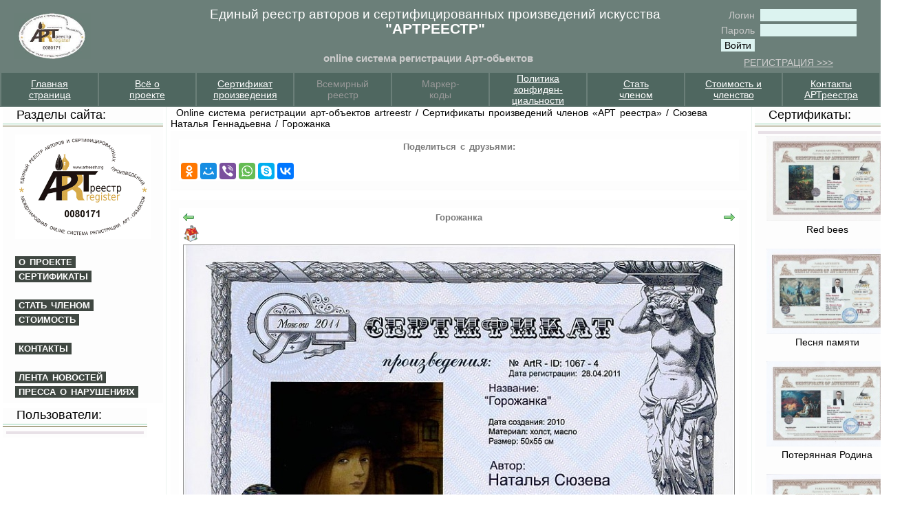

--- FILE ---
content_type: text/html; charset=windows-1251
request_url: http://artreestr.ru/modules.php?name=MemberPictures&do=showpic&gid=30&pid=168&orderby=dateD
body_size: 5782
content:
<!DOCTYPE HTML PUBLIC "-//W3C//DTD HTML 4.01 Transitional//EN">
<html>
<head>
<title>Online система регистрации арт-объектов artreestr / Сертификаты произведений членов «АРТ реестра» / Сюзева Наталья Геннадьевна / Горожанка </title>
<META HTTP-EQUIV="Content-Type" CONTENT="text/html; charset=windows-1251">
<META HTTP-EQUIV="EXPIRES" CONTENT="Sat, 03 Jan 2026 10:26:00 +0300">
<META NAME="RESOURCE-TYPE" CONTENT="DOCUMENT">
<META NAME="DISTRIBUTION" CONTENT="GLOBAL">
<META NAME="AUTHOR" CONTENT="Online система регистрации арт-объектов artreestr">
<META NAME="COPYRIGHT" CONTENT="Copyright (c) by Online система регистрации арт-объектов artreestr">
<META NAME="KEYWORDS" CONTENT="Заказ портрета, портрет, портреты, живопись, картины, рисунки, фотопортрет, портрет по фото, женщины, портрет путина, заказ портретов, портрет на заказ, купить портрет, Александр Осипов, Осипов Александр, Путин, Коллекция Музея, фотографии людей, репродукции картин, репродукции, фотостудии Москвы, фотостудия, фотосалоны,  психологический портрет, политический портрет, портрет личности, фото портреты, скачать портреты, исторический портрет, психологический портрет личности, портрет века, фотографии портрет, портреты Пушкина, современный портрет, портреты людей, портреты художников, русские портреты, скульптурный портрет, портрет руководителя, портрет Николая, женские портреты, портрет потребителя, портреты писателей, социально психологический портрет, портреты живопись, картины портреты, портрет Екатерины, римский портрет, русский портрет, портрет гоголя, портрет лидера, портреты великих, описания портретов, картины, пейзажи, натюрморты, искусство , заказ, картинная галерея, русские художники, изобразительное искусство, живопись, графика, рисунки, пейзажи, акварели, художники арт магазин художественная картинная арт галерея современного искусства картины продажа картин акварель живопись скульптура арт школа фотография где купить картину размещение работ живописи акварелей на продажу современное изобразительное искусство художественная картинная арт-галерея">
<META NAME="DESCRIPTION" CONTENT="Единый "ART реестр" - база данных современных творцов. Новости искусства, обзоры авторов и произведений художников, анонсы и афиши выставок.">
<META NAME="ROBOTS" CONTENT="INDEX, FOLLOW">
<META NAME="REVISIT-AFTER" CONTENT="2 DAYS">
<META HTTP-EQUIV="Pragma" CONTENT="no-cache">
<LINK REL="shortcut icon" HREF="favicon.ico" TYPE="image/x-icon">
<LINK REL="alternate" TYPE="application/rss+xml" title="RSS" HREF="backend.php">
<LINK REL="stylesheet" HREF="themes/light/style/style.css" TYPE="text/css">



<script language="JavaScript">
<!--
function changeImages() {
	if (document.images) {
		for (var i=0; i<changeImages.arguments.length; i+=2) {
			document[changeImages.arguments[i]].src = eval(changeImages.arguments[i+1] + ".src");
		}
	}
}
function newImage(arg) {
	if (document.images) {
		rslt = new Image();
		rslt.src = arg;
		return rslt;
	}
}

// -->
</script>

</head>

<body leftmargin='0' topmargin='0' rightmargin='0' bottommargin='0' marginwidth='0' marginheight='0' bgcolor='#ffffff'><table width='100%' border='0' cellpadding='0' cellspacing='0'><tr><td valign=top><TABLE style="BORDER-TOP: #000000 0px; BORDER-RIGHT: #000000 0px; BORDER-BOTTOM: #000000 0px; BORDER-LEFT: #000000 0px" cellSpacing=0 cellPadding=0 width="100%" bgColor=#6b7f79>
<TBODY>
<TR>
<TD>
<P align=center><A href="http://artreestr.ru/"><IMG style="HEIGHT: 67px; WIDTH: 112px" border=0 src="http://artreestr.ru/i//zastavki/logo2.jpg" width=126 height=68></A></P></TD>
<TD><FONT color=#cc6633><SPAN style="FONT-SIZE: 12pt">
<P align=center><SPAN style="FONT-SIZE: 11pt"><SPAN style="FONT-SIZE: 12pt"><SPAN style="FONT-SIZE: 14pt"><FONT color=#ffffff><STRONG>&nbsp;&nbsp;&nbsp;&nbsp;&nbsp;&nbsp;&nbsp;&nbsp;&nbsp;&nbsp;&nbsp;&nbsp;&nbsp;&nbsp;&nbsp;&nbsp;&nbsp;&nbsp;&nbsp;&nbsp;</STRONG>Единый реестр авторов и сертифицированных произведений искусства</FONT></SPAN></SPAN></SPAN></P><SPAN style="FONT-SIZE: 11pt"><SPAN style="FONT-SIZE: 12pt"><SPAN style="FONT-SIZE: 14pt"><FONT color=#ffffff>
<P align=center><SPAN style="FONT-SIZE: 11pt"><SPAN style="FONT-SIZE: 12pt"><SPAN style="FONT-SIZE: 14pt"><FONT color=#ffffff><STRONG>&nbsp;&nbsp;&nbsp;&nbsp;&nbsp;&nbsp;&nbsp;&nbsp;&nbsp;&nbsp;&nbsp;&nbsp;&nbsp;&nbsp;&nbsp;&nbsp;&nbsp;&nbsp;&nbsp;&nbsp;<SPAN style="FONT-SIZE: 16pt">"АРТРЕЕСТР"</SPAN></STRONG></FONT></SPAN></SPAN></SPAN></P>
<P align=center><SPAN style="FONT-SIZE: 11pt"><SPAN style="FONT-SIZE: 12pt"><SPAN style="FONT-SIZE: 14pt"><FONT color=#ffffff><STRONG><SPAN style="FONT-SIZE: 16pt"></SPAN></STRONG></FONT></SPAN></SPAN></SPAN>&nbsp;</P></FONT></SPAN></SPAN></SPAN>
<P align=center><FONT color=#9999cc><SPAN style="FONT-SIZE: 11pt"><STRONG>&nbsp;&nbsp;&nbsp;&nbsp;&nbsp;&nbsp;&nbsp;&nbsp;&nbsp;&nbsp;&nbsp;&nbsp;&nbsp;&nbsp;&nbsp;&nbsp;&nbsp;&nbsp;&nbsp;&nbsp;<FONT color=#cccccc>online система регистрации Арт-обьектов</FONT></STRONG></SPAN></FONT></P></SPAN></FONT></TD>
<TD>
<DIV style="COLOR: #555555; FONT: 12px/14px arial, helvetica, tahoma, sans-serif; MARGIN: 10px 20px 5px" align=right>
<TABLE align=center border=0>
<FORM method=post action=modules.php?name=Users>
<TBODY>
<TR>
<TD align=right><FONT color=#cccccc>Логин&nbsp;</FONT></TD>
<TD><INPUT maxLength=25 size=15 name=username></TD></TR>
<TR>
<TD align=right><FONT color=#cccccc>Пароль&nbsp;</FONT></TD>
<TD><INPUT maxLength=25 size=15 type=password value="" name=user_password></TD></TR><INPUT type=hidden name=redirect> <INPUT type=hidden name=mode> <INPUT type=hidden name=f> <INPUT type=hidden name=t> <INPUT type=hidden value=login name=op> 
<TR>
<TD><INPUT type=submit value=Войти></TD></TR></FORM></TBODY></TABLE></B><FONT color=#cccccc><A href="http://artreestr.ru/modules.php?name=ZauavkaArtr2014"><FONT color=#0066cc></FONT></DIV>
<CENTER>
<CENTER><FONT color=#cccccc>РЕГИСТРАЦИЯ &gt;&gt;&gt;</FONT></CENTER></A></FONT></CENTER>
<P></P>
<DIV></DIV></TD></TR></TBODY></TABLE>
<TABLE borderColorDark=#6b7f79 cellPadding=0 width="100%" bgColor=#6b7f79 borderColorLight=#6b7f79 border=0>
<TBODY>
<TR>
<TD bgColor=#4f6760 width="11%" align=center><A href="http://artreestr.ru/index.php"><FONT color=#ffffff>Главная<BR>страница</FONT></A></TD>
<TD bgColor=#4f6760 width="11%" align=center><A href="http://artreestr.ru/modules.php?name=rupages&amp;pa=showpage&amp;pid=2&amp;cid="><FONT color=#ffffff>Всё о<BR>проекте</FONT></A></TD>
<TD bgColor=#4f6760 width="11%" align=center><A href="http://artreestr.ru/modules.php?name=Pages&amp;pa=showpage&amp;pid=14"><FONT color=#ffffff>Сертификат<BR>произведения</FONT></A></TD>
<TD bgColor=#4f6760 width="11%" align=center><FONT color=#999999>Всемирный </U><BR>реестр</FONT></TD>
<TD bgColor=#4f6760 width="11%" align=center><FONT color=#999999>Маркер-<BR>коды</FONT></TD>
<TD bgColor=#4f6760 width="11%" align=center><A href="http://artreestr.ru/modules.php?name=Pages&amp;pa=showpage&amp;pid=90&amp;cid="><FONT color=#ffffff>Политика<BR>конфиден&shy;циальности</FONT></A></TD>
<TD bgColor=#4f6760 width="11%" align=center><A href="http://artreestr.ru/modules.php?name=ZauavkaArtr2014"><FONT color=#ffffff>Стать<BR>членом</FONT></A></TD>
<TD bgColor=#4f6760 width="11%" align=center><A href="http://artreestr.ru/modules.php?name=Pages&amp;pa=showpage&amp;pid=75"><FONT color=#ffffff>Стоимость и</FONT></U><BR><FONT color=#ffffff>членство</FONT></A></TD>
<TD bgColor=#4f6760 width="11%" align=center><A href="http://artreestr.ru/modules.php?name=pismanam"><FONT color=#ffffff>Контакты<BR>АРТреестра</FONT></A></TD></TR></TBODY></TABLE></td></tr></table><table width='100%' border='0' cellpadding='0' cellspacing='0'><tr><td valign='top'><img src='images/pix.gif' width='4' height='1' border='0' alt='0'></td><td valign='top'><img src='images/pix.gif' width='210' height='1' border='0' alt='0'><br><table bgcolor='#fdfdfd' width='210' cellspacing='0' cellpadding='0' border='0'><tr><td valign='bottom' height='18'><font class='boxtitle_left'>&nbsp;&nbsp;&nbsp;&nbsp;Разделы сайта:</font></td></tr><tr height='2'><td></td></tr>
<tr height='1' bgcolor='#94d4b2'><td></td></tr>
<tr height='2'><td></td></tr>
<tr height='1' bgcolor='#645a25'><td></td></tr>
<tr height='2'><td></td></tr>
<tr><td valign=top><table width='100%' cellspacing='5' cellpadding='0' border='0'><tr><td><font class='boxcontent_left'><P align=center><A href="http://artreestr.ru/modules.php?name=MemberPictures"></A></P>
<P><A href="http://artreestr.ru/modules.php?name=MemberPictures"><IMG style="HEIGHT: 152px; WIDTH: 197px" border=0 src="http://artreestr.ru/i//Tropina_logotip-A.gif" width=359 height=267></A></P>
<P>&nbsp;</P>
<P><A class=llink href="http://artreestr.ru/modules.php?name=rupages&amp;pa=showpage&amp;pid=2&amp;cid=" target=_blank>о проекте</A></P>
<P align=left><A class=llink href="http://artreestr.ru/modules.php?name=Pages&amp;pa=showpage&amp;pid=14">сертификаты</A></P>
<P align=left>&nbsp;</P>
<P align=left><A class=llink href="http://artreestr.ru/modules.php?name=ZauavkaArtr2014" target=_blank>стать членом</A></P>
<P align=left><A class=llink href="http://artreestr.ru/modules.php?name=Pages&amp;pa=showpage&amp;pid=75">Стоимость</A></P>
<P align=left>&nbsp;</P>
<P align=left><A class=llink href="http://artreestr.ru/modules.php?name=Contact">Контакты</A></P>
<P align=left>&nbsp;</P>
<P align=left><A class=llink href="http://artreestr.ru/modules.php?name=News" target=_blank>лента новостей</A></P>
<P align=left><A class=llink href="http://artreestr.ru/modules.php?name=Pages&amp;pa=showpage&amp;pid=21">Пресса о нарушениях</A></P></td></tr></table></td></tr></table><br style='line-height:7px;'><table bgcolor='#fdfdfd' width='210' cellspacing='0' cellpadding='0' border='0'><tr><td valign='bottom' height='18'><font class='boxtitle_left'>&nbsp;&nbsp;&nbsp;&nbsp;Пользователи:</font></td></tr><tr height='2'><td></td></tr>
<tr height='1' bgcolor='#94d4b2'><td></td></tr>
<tr height='2'><td></td></tr>
<tr height='1' bgcolor='#645a25'><td></td></tr>
<tr height='2'><td></td></tr>
<tr><td valign=top><table width='100%' cellspacing='5' cellpadding='0' border='0'><tr><td><font class='boxcontent_left'><table border=0 width=100% style='border-top:4px solid #E8E1E7;'></table></td></tr></table></td></tr></table><br style='line-height:7px;'></td>
<td valign='top'><img src='images/pix.gif' width='4' height='1' border='0' alt='0'></td>
<td valign='top' bgcolor='#ebf3ef'><img src='images/pix.gif' width='1' height='1' border='0' alt='0'></td>
<td valign='top'><img src='images/pix.gif' width='2' height='1' border='0' alt='0'></td>
<td valign='top' bgcolor='#e1e8e2'><img src='images/pix.gif' width='0' height='1' border='0' alt='0'></td>
<td valign='top'><img src='images/pix.gif' width='4' height='1' border='0' alt='0'></td>
<td width='100%' valign='top'>&nbsp; <font class=linelink><a class=linelink href='/'>Online система регистрации арт-объектов artreestr</a> / <a class=linelink href='modules.php?name=MemberPictures'>Сертификаты произведений членов «АРТ реестра»</a> / <a class=linelink href='modules.php?name=MemberPictures&do=showgall&gid=30'>Сюзева Наталья Геннадьевна</a> / <a class=linelink href='modules.php?name=MemberPictures&do=showpic&pid=168'>Горожанка </a><br><br style='line-height:3px'><table width='100%' border='0' cellpadding='0' cellspacing='0'><tr><td valign='top'><table width=100% cellspacing=0 cellpadding=7 border=0><tr><td style='border-bottom: 1px solid #fbfbfb;' bgcolor='#fdfdfd'><table width=100% cellspacing=5 cellpadding=0 border=0><tr><td bgcolor='#FFFFFF'><table width=100% cellspacing=3 cellpadding=0 border=0><tr><td><center><font class='option'><b>Поделиться с друзьями:</b></font></center><br><script src="//yastatic.net/es5-shims/0.0.2/es5-shims.min.js"></script>
<script src="//yastatic.net/share2/share.js"></script>
<div class="ya-share2" data-services="facebook,odnoklassniki,moimir,gplus,viber,whatsapp,skype,collections,vkontakte" data-counter=""></div></td></tr></table></td></tr></table></td></tr></table><a name='galltop' id='galltop'></a><h1></h1><table width=100% cellspacing=0 cellpadding=7 border=0><tr><td  bgcolor='#fdfdfd'><table width=100% cellspacing=5 cellpadding=0 border=0><tr><td bgcolor='#FFFFFF'><table width=100% cellspacing=3 cellpadding=0 border=0><tr><td><table width="100%">
<tr>
<td width="5%" align="left" valign="top"><a href='modules.php?name=MemberPictures&do=showpic&gid=30&pid=169&orderby=dateD' title='Предыдущий файл: Долгая дорога '><img src='images/to_back.gif' alt='Предыдущий файл' border='0' align='middle '></a>&nbsp;<a href='modules.php?name=MemberPictures&do=showgall&gid=30&orderby=dateD' title='Начало'><img src='images/home24.gif' alt='Начало' border='0' align='middle '></a></td><td width="90%" valign="top" align="center"><font class=option>Горожанка </font></td><td width="5%" align="right" valign="top"><a href='modules.php?name=MemberPictures&do=showpic&gid=30&pid=167&orderby=dateD' title='Следующий файл: Гадание на руке '><img src='images/to_forward.gif' alt='Следующий файл' border='0' align='middle '></a></td>
</tr>
<tr>
<td colspan=3 valign="top" align="center"><table cellspacing="0" cellpadding="0" border=0 style="border:1px solid #8a8a8a"><tr><td><img src="i/MemberPictures/tatasha11/Gorozhanka_1067-4_.jpg" border="0" width="800" height="565" alt="Горожанка " title="Горожанка "></td></tr></table></td>
</tr>
<tr><td colspan=3 valign=top>
<table align=center border=0><tr><td>1067-4<br></td></tr></table>
</td></tr>
</table></td></tr></table></td></tr></table></td></tr></table><br><table width=100% cellspacing=0 cellpadding=7 border=0><tr><td style='border-bottom: 1px solid #fbfbfb;' bgcolor='#fdfdfd'><table width=100% cellspacing=5 cellpadding=0 border=0><tr><td bgcolor='#FFFFFF'><table width=100% cellspacing=3 cellpadding=0 border=0><tr><td><center><font class='option'><b>Расширенные возможности:</b></font></center><br><P align=center><STRONG><FONT color=#cc0000><SPAN style="FONT-SIZE: 12pt"><SPAN style="FONT-SIZE: 11pt"></SPAN></SPAN></FONT></STRONG>
<P align=center>
<P align=center><SPAN style="FONT-SIZE: 12pt"></SPAN></P>
<P align=center>
<P align=center><FONT color=#990000></FONT></P>
<P></P><FONT color=#990033><SPAN style="FONT-SIZE: 12pt"><SPAN style="FONT-SIZE: 12pt">
<P align=center>&nbsp;</P>
<P align=center>
<TABLE style="BORDER-TOP: #000000 0px; BORDER-RIGHT: #000000 0px; BORDER-BOTTOM: #000000 0px; BORDER-LEFT: #000000 0px" cellSpacing=0 cellPadding=0 align=center bgColor=#ffffff>
<TBODY>
<TR>
<TD>
<P align=center><SPAN style="FONT-SIZE: 8pt"><SPAN style="FONT-SIZE: 8pt"><SPAN style="FONT-SIZE: 8pt"></SPAN></SPAN></SPAN>Поиск по базе АРТРЕЕСТРА: </P>
<P align=center>Введите фамилию и имя запрашиваемого художника:&nbsp;</P>
<P align=center><A href="http://artreestr.ru/modules.php?name=MemberAuthors"><IMG border=0 src="http://artreestr.ru/i//zastavki/poisk.jpg"></A></P>
<P>&nbsp;</P></TD></TR>
<TR>
<TD>&nbsp;<SPAN style="FONT-SIZE: 12pt"><SPAN style="FONT-SIZE: 12pt"><FONT color=#990033> </FONT>
<P align=center><SPAN style="FONT-SIZE: 11pt"><SPAN style="FONT-SIZE: 12pt"><SPAN style="FONT-SIZE: 14pt"><SPAN style="FONT-SIZE: 12pt">Членство:</SPAN></SPAN></SPAN></SPAN></P>
<P align=center><SPAN style="FONT-SIZE: 11pt"><SPAN style="FONT-SIZE: 12pt"><SPAN style="FONT-SIZE: 14pt"><FONT color=#660000><SPAN style="FONT-SIZE: 12pt">"Единый реестр авторов и сертифицированных произведений искусства"</SPAN></FONT></SPAN></SPAN></SPAN></P>
<P align=center>&nbsp;<A class=llink href="http://artreestr.ru/modules.php?name=Pages&amp;pa=showpage&amp;pid=75" target=_blank><U><FONT color=#ffffff>стоимость услуг</FONT></U></A></P>
<P align=center>&nbsp;<A class=llink href="http://artreestr.ru/modules.php?name=ZauavkaArtr2014"><U><FONT color=#ffffff>стать членом</FONT></U></A></P>
<P align=center>&nbsp;</P></SPAN></SPAN></TD></TR></TBODY></TABLE></P></SPAN></SPAN></FONT></td></tr></table></td></tr></table></td></tr></table></td></tr></table>
</td><td valign='top'><img src='images/pix.gif' width='4' height='1' border='0' alt='0'></td>
<td valign='top' bgcolor='#e1e8e2'><img src='images/pix.gif' width='0' height='1' border='0' alt='0'></td>
<td valign='top'><img src='images/pix.gif' width='2' height='1' border='0' alt='0'></td>
<td valign='top' bgcolor='#ebf3ef'><img src='images/pix.gif' width='1' height='1' border='0' alt='0'></td>
<td valign='top'><img src='images/pix.gif' width='4' height='1' border='0' alt='0'></td>
<td valign='top'><img src='images/pix.gif' width='210' height='1' border='0' alt='0'><br><table bgcolor='#fdfdfd' width='210' cellspacing='0' cellpadding='0' border='0'><tr><td valign='bottom' height='18'><font class='boxtitle_left'>&nbsp;&nbsp;&nbsp;&nbsp;Сертификаты:</font></td></tr><tr height='2'><td></td></tr>
<tr height='1' bgcolor='#94d4b2'><td></td></tr>
<tr height='2'><td></td></tr>
<tr height='1' bgcolor='#645a25'><td></td></tr>
<tr height='2'><td></td></tr>
<tr><td valign=top><table width='100%' cellspacing='5' cellpadding='0' border='0'><tr><td><font class='boxcontent_left'><table border=0 width=100% style='border-top:4px solid #E8E1E7;'><tr><td align=center><a href='modules.php?name=MemberPictures&do=showpic&pid=229'><img src='i/MemberPictures/Masalygin/thumb/Red_bees_38374_.jpg' border='0' width='176' height='124' alt='Red bees ' title='38374'></a></td></tr><tr><td align=center>Red bees </td></tr><tr height=14><td></td></tr><tr><td align=center><a href='modules.php?name=MemberPictures&do=showpic&pid=231'><img src='i/MemberPictures/Nakahidi/thumb/38411_Pesnya_pamyati_.jpg' border='0' width='176' height='124' alt='Песня памяти' title='38411 '></a></td></tr><tr><td align=center>Песня памяти</td></tr><tr height=14><td></td></tr><tr><td align=center><a href='modules.php?name=MemberPictures&do=showpic&pid=232'><img src='i/MemberPictures/Nakahidi/thumb/38412_Poteryannaya_Rodina_.jpg' border='0' width='176' height='124' alt='Потерянная Родина' title='38412 '></a></td></tr><tr><td align=center>Потерянная Родина</td></tr><tr height=14><td></td></tr><tr><td align=center><a href='modules.php?name=MemberPictures&do=showpic&pid=233'><img src='i/MemberPictures/Nakahidi/thumb/38413_Priznanie_.jpg' border='0' width='176' height='124' alt='Признание' title='38413 '></a></td></tr><tr><td align=center>Признание</td></tr><tr height=14><td></td></tr></table></td></tr></table></td></tr></table><br style='line-height:7px;'><table bgcolor='#fdfdfd' width='210' cellspacing='0' cellpadding='0' border='0'><tr><td valign='bottom' height='18'><font class='boxtitle_left'>&nbsp;&nbsp;&nbsp;&nbsp;Все Картины:</font></td></tr><tr height='2'><td></td></tr>
<tr height='1' bgcolor='#94d4b2'><td></td></tr>
<tr height='2'><td></td></tr>
<tr height='1' bgcolor='#645a25'><td></td></tr>
<tr height='2'><td></td></tr>
<tr><td valign=top><table width='100%' cellspacing='5' cellpadding='0' border='0'><tr><td><font class='boxcontent_left'><table border=0 width=100% style='border-top:4px solid #E8E1E7;'><tr><td align=center><a href='modules.php?name=GalleryArt&do=showpic&pid=8505'><img src='i/GalleryArt/Milena/thumb/ol-eskiz1W.jpg' border='0' width='176' height='195' alt='Инстинкт' title='Графика,карандаш,бумага'></a></td></tr><tr><td align=center>Инстинкт</td></tr><tr height=14><td></td></tr><tr><td align=center><a href='modules.php?name=GalleryArt&do=showpic&pid=8506'><img src='i/GalleryArt/Milena/thumb/Ozero_v_rame.jpg' border='0' width='176' height='133' alt='Озеро в Савойе' title='40*60,холст,акрил'></a></td></tr><tr><td align=center>Озеро в Савойе</td></tr><tr height=14><td></td></tr><tr><td align=center><a href='modules.php?name=GalleryArt&do=showpic&pid=10197'><img src='i/GalleryArt/Milena/thumb/Domik-u-zavodiW.jpg' border='0' width='152' height='220' alt='Домик у заводи' title='Монотипия'></a></td></tr><tr><td align=center>Домик у заводи</td></tr><tr height=14><td></td></tr><tr><td align=center><a href='modules.php?name=GalleryArt&do=showpic&pid=9391'><img src='i/GalleryArt/savchenko/thumb/sav_gatchina.jpg' border='0' width='176' height='146' alt='"Мостик в Гатчине"' title='Холст, масло
50х60 см.'></a></td></tr><tr><td align=center>"Мостик в Гатчине"</td></tr><tr height=14><td></td></tr></table></td></tr></table></td></tr></table><br style='line-height:7px;'></td>
<td valign='top'><img src='images/pix.gif' width='4' height='1' border='0' alt='0'></td></tr></table>
<table width=100% border=0 cellpadding=0 cellspacing=0><tr><td valign=top><TABLE borderColorDark=#7a7a7a cellPadding=0 width="100%" bgColor=#7a7a7a borderColorLight=#7a7a7a border=1>
<TBODY>
<TR>
<TD bgColor=#4c4a4a width="11%" align=center><A href="http://artreestr.ru/index.php"><FONT color=#ffffff>Главная<BR>страница</FONT></A></TD>
<TD bgColor=#4c4a4a width="11%" align=center><A href="http://artreestr.ru/modules.php?name=rupages&amp;pa=showpage&amp;pid=2&amp;cid="><FONT color=#ffffff>Всё о<BR>проекте</FONT></A></TD>
<TD bgColor=#4c4a4a width="11%" align=center><A href="http://artreestr.ru/modules.php?name=Pages&amp;pa=showpage&amp;pid=14"><FONT color=#ffffff>Сертификат<BR>произведения</FONT></A></TD>
<TD bgColor=#4c4a4a width="11%" align=center><A href="http://artreestr.ru/modules.php?name=News&amp;file=article&amp;sid=87"><FONT color=#ffffff>Всемирный </FONT></U><BR><FONT color=#ffffff>реестр</FONT></A></TD>
<TD bgColor=#4c4a4a width="11%" align=center><A href="http://artreestr.ru/modules.php?name=Pages&amp;pa=showpage&amp;pid=62"><FONT color=#ffffff>Маркер-<BR>коды</FONT></A></TD>
<TD bgColor=#4c4a4a width="11%" align=center><A href="http://artreestr.ru/modules.php?name=Pages&amp;pa=showpage&amp;pid=90&amp;cid="><FONT color=#ffffff>Политика<BR>конфиден&shy;циальности</FONT></A></TD>
<TD bgColor=#4c4a4a width="11%" align=center><A href="http://artreestr.ru/modules.php?name=ZauavkaArtr2014"><FONT color=#ffffff>КАК Стать<BR>членом</FONT></A></TD>
<TD bgColor=#4c4a4a width="11%" align=center><A href="http://artreestr.ru/modules.php?name=Pages&amp;pa=showpage&amp;pid=75"><FONT color=#ffffff>Стоимость</FONT></U><BR><FONT color=#ffffff>членства</FONT></A></TD>
<TD bgColor=#4c4a4a width="11%" align=center><A href="http://artreestr.ru/modules.php?name=pismanam"><FONT color=#ffffff>Контакты<BR>АРТреестра</FONT></A></TD></TR></TBODY></TABLE></td></tr></table><table width=100% border=0 cellspacing=0 cellpadding=0><tr><td align=center><table border=0 cellspacing=0 cellpadding=0 width="100%"><tr><td align="center"><font class="footmsg"><!-- Yandex.Metrika informer -->
<a href="https://metrika.yandex.ru/stat/?id=600457&amp;from=informer"
target="_blank" rel="nofollow"><img src="//bs.yandex.ru/informer/600457/1_0_A0A0A0FF_808080FF_0_pageviews"
style="width:80px; height:15px; border:0;" alt="Яндекс.Метрика" title="Яндекс.Метрика: данные за сегодня (просмотры)" /></a>
<!-- /Yandex.Metrika informer -->

<!-- Yandex.Metrika counter -->
<script src="//mc.yandex.ru/metrika/watch.js" type="text/javascript"></script>
<script type="text/javascript">
try { var yaCounter600457 = new Ya.Metrika({id:600457,
          webvisor:true,
          clickmap:true,
          trackLinks:true,
          accurateTrackBounce:true});
} catch(e) { }
</script>
<noscript><div><img src="//mc.yandex.ru/watch/600457" style="position:absolute; left:-9999px;" alt="" /></div></noscript>
<!-- /Yandex.Metrika counter --></font></td></tr></table>
</td></tr></table>
</body></html>

--- FILE ---
content_type: text/css
request_url: http://artreestr.ru/themes/light/style/style.css
body_size: 5231
content:
.author {font-size:11px;font-style:italic;text-align:right;}
.main,p {font-size:14px;line-height:16px; margin:5 13 3 13;}
li {font-size:14px;line-height:16px; margin:5 13 3 13;}



body {
color: #000000;
font-family: Arial, Microsoft Sans Serif;
font-size: 14px;
}

td {font-size: 14px;}
select,input {font-size:14; font-family:arial; color:#000000; background-color:#dcf3f0; border: 0px; padding: 1 5 1 5;}
textarea {font-size:14px}
form {margin:3 0 3 0;}

a:link,a:visited {color:#444444;}
a:active,a:hover {color:#94d4b2;}

.content {font-size:11px;}
.date {font-size:12px;text-align:right;margin:2 3 2 0;}

.topaddress,a.topaddress:link,a.topaddress:visited {color:#404842; font-size:12px;text-decoration:none;margin:2 3 2 0;}
a.topaddress:active,a.topaddress:hover {color:#8c8b7d; font-size:12px;text-decoration:none;margin:2 3 2 0;}

.storytitle,a.storytitle:link,a.storytitle:visited {color:#404842; font-size:14px;font-weight:bold;text-decoration:none; margin:2 3 2 13;}
a.storytitle:active,a.storytitle:hover {color:#6dc597; font-size:14px;font-weight:bold;text-decoration:none; margin:2 3 2 13;}


.storycat {font-size:17px;text-decoration:none;font-style:italic;}
.boxcontent_left {font-size:14px;}
.boxcontent,.boxcontent_right {font-size:14px;}
.boxtitle,.boxtitle_left,.boxtitle_right {font-size:18px;text-decoration:none;}
.tiny {color: #696969;font-size: 12px;text-decoration: none;}
.footmsg {color:Silver;font-size:10px;}
.option {color:#787878;font-weight:bold;font-size:13px;}
.title {color:Maaron;font-weight:bold;font-size:14px;}


h1 {color:#999999;font-weight:bold;font-size:21px;word-spacing:3px;letter-spacing:1px;}
h2 {color:#959595;font-weight:bold;font-size:19px;word-spacing:3px;letter-spacing:1px;}
h3 {color:#909090;font-weight:bold;font-size:17px;word-spacing:3px;letter-spacing:1px;}
h4 {color:#909090;font-weight:bold;font-size:15px;word-spacing:3px;letter-spacing:1px;}
h5 {color:#808080;font-weight:bold;font-size:14px;word-spacing:3px;line-height:19px;}
h6 {font-weight:bold;font-size:13px;color:#808080;font-family:arial;margin:7 13 3 14 4;word-spacing:3px;line-height:17px;text-align:center;font-size:13px;font-style:italic;}


.llink,a.llink:link,a.llink:visited {color:#ffffff;background-color:#404842;word-spacing: 2px;text-decoration: none;font-size:13px;font-weight:bold;text-align:left; padding: 1 5 1 5;text-transform: uppercase;white-space: nowrap; width:200px;}
a.llink:active,a.llink:hover {color:#ffffff;background-color:#8c8b7d;word-spacing: 2px;text-decoration: none;font-size:13px;font-weight:bold;text-align:left; padding: 1 5 1 5;text-transform: uppercase;white-space: nowrap; width:200px;}


.menutitle,a.menutitle:link,a.menutitle:visited {font-size:13px;letter-spacing:1px;text-decoration:underline;font-weight:bold;line-height:18px;}
a.menutitle:active,a.menutitle:hover {font-size:13px;letter-spacing:1px;text-decoration:underline;font-weight:bold;line-height:18px;}
.menuitem,a.menuitem:link,a.menuitem:visited {font-size:12px;text-decoration:none;font-weight:bold;line-height:16px;}
a.menuitem:active,a.menuitem:hover {font-size:12px;text-decoration:none;line-height:16px;}

.linelink,a.linelink:link,a.linelink:visited {color:#000000;word-spacing: 2px;  text-decoration: none; font-size: 14px; font-family: Verdana, Geneva, Arial, Helvetica, sans-serif;}
a.linelink:active,a.linelink:hover {color:#858585;word-spacing: 2px;  text-decoration: none;  font-size: 14px; font-family: Verdana, Geneva, Arial, Helvetica, sans-serif;}

.linetitle {color: #676767;text-decoration: none;font-size:11px;font-weight: bold;}
a.linetitle:link,a.linetitle:visited {color: #787878;text-decoration: none;font-size: 11px;  font-weight: bold;}
a.linetitle:active,a.linetitle:hover {color: #858585;text-decoration: none;font-size: 11px;  font-weight: bold;}

.more,a.more:link,a.more:visited {color:#ae0000;word-spacing:3px;font-weight:bold;}
a.more:active,a.more:hover {color:red;word-spacing:3px;font-weight:bold;}

.nodec,A.nodec:hover,A.nodec:link,A.nodec:active,A.nodec:visited {TEXT-DECORATION:none}

.bodyline,.line,.dot {border:1px solid #b6a97c;}
.st_t { border:1px solid gray;background-color:white;padding: 5 10 5 10; word-spacing:3px;line-height:14px;font-size:13px;font-family:'Arial';}
.st_t_h { border:1px solid gray;background-color:#f7f7f7;padding: 5 10 5 10; word-spacing:3px;line-height:14px;font-size:13px;font-family:'Arial';}
.angle {border-left:3px double #dfdfdf;margin:0 0 0 13;}

.yc1 {border: 1px dashed #3f3f3f; background-color:White;}
.lnl { border-left: 1px dotted #3f3f3f; padding: 0 0 0 0;}
.sl {font-size:14; font-family:arial; color:#000000; background-color:#dcf3f0; border: 0px; padding: 1 2 1 2;}
.csl {font-size:14; font-family:arial; color:#ffffff;background-color:#4AA573; border: 0px; padding: 1 2 1 2;}
.nl {font-size:14; font-family:arial; font-weight:bold; color:#696969; padding: 0 3 0 3;}
.tnl {font-size:14; font-family:arial; color:Gray; border: 0px none;}
.tsl {padding: 0 0 0 0;font-size:14; font-family:arial; color:#696969; border: 1px solid #3f3f3f;} 
.bc1 {padding: 3 0 3 0;line-height:17px;}
.c1 {padding: 3 0 3 0;line-height:17px;}
.loc {color:red;font-weight:bold;}

input {border: 0px;font-size:14px;}
textarea {font-size:14px}
